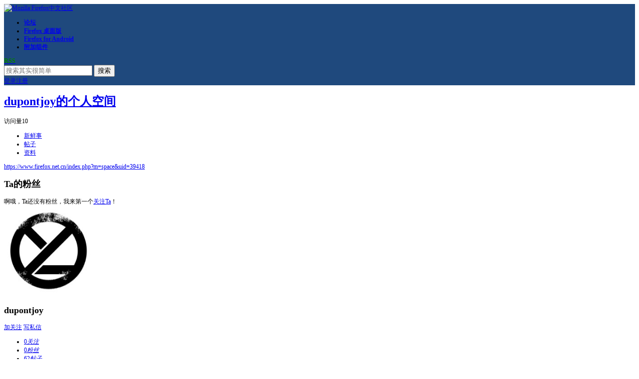

--- FILE ---
content_type: text/html;charset=utf-8
request_url: https://www.firefox.net.cn/index.php?m=space&c=fans&uid=39418
body_size: 3719
content:
<!doctype html>
<html>
<head>
<meta charset="UTF-8" />
<title>dupontjoy的粉丝 - dupontjoy的个人空间 - Mozilla Firefox中文社区</title>
<meta http-equiv="X-UA-Compatible" content="chrome=1">
<meta name="generator" content="phpwind v9.0 20140228" />
<meta name="description" content="dupontjoy的粉丝" />
<meta name="keywords" content="" />
<link rel="stylesheet" href="https://www.firefox.net.cn/themes/site/default/css/dev/core.css?v=20140228" />
<link rel="stylesheet" href="https://www.firefox.net.cn/themes/site/default/css/dev/style.css?v=20140228" />
<!-- <base id="headbase" href="https://www.firefox.net.cn/" /> -->
<style>body{font-size:12px;font-family:'Microsoft Yahei';}.main .thread_posts_list .st{font-size:14px;}div.editor_content{font-size:14px;}.header_wrap{background-color:#1f497d;}.box_wrap{background-color:#f2f2f2;}</style><script>
//全局变量 Global Variables
var GV = {
	JS_ROOT : 'https://www.firefox.net.cn/res/js/dev/',										//js目录
	JS_VERSION : '20140228',											//js版本号(不能带空格)
	JS_EXTRES : 'https://www.firefox.net.cn/themes/extres',
	TOKEN : '04341a2d598a1c85',	//token $.ajaxSetup data
	U_CENTER : 'https://www.firefox.net.cn/index.php?m=space',		//用户空间(参数 : uid)
	U_AVATAR_DEF : 'https://www.firefox.net.cn/res/images/face/face_small.jpg',					//默认小头像
	U_ID : parseInt('0'),									//uid
	REGION_CONFIG : '',														//地区数据
	CREDIT_REWARD_JUDGE : '',			//是否积分奖励，空值:false, 1:true
	URL : {
		LOGIN : 'https://www.firefox.net.cn/index.php?m=u&c=login',										//登录地址
		QUICK_LOGIN : 'https://www.firefox.net.cn/index.php?m=u&c=login&a=fast',								//快速登录
		IMAGE_RES: 'https://www.firefox.net.cn/res/images',										//图片目录
		CHECK_IMG : 'https://www.firefox.net.cn/index.php?m=u&c=login&a=showverify',							//验证码图片url，global.js引用
		VARIFY : 'https://www.firefox.net.cn/index.php?m=verify&a=get',									//验证码html
		VARIFY_CHECK : 'https://www.firefox.net.cn/index.php?m=verify&a=check',							//验证码html
		HEAD_MSG : {
			LIST : 'https://www.firefox.net.cn/index.php?m=message&c=notice&a=minilist'							//头部消息_列表
		},
		USER_CARD : 'https://www.firefox.net.cn/index.php?m=space&c=card',								//小名片(参数 : uid)
		LIKE_FORWARDING : 'https://www.firefox.net.cn/index.php?c=post&a=doreply',							//喜欢转发(参数 : fid)
		REGION : 'https://www.firefox.net.cn/index.php?m=misc&c=webData&a=area',									//地区数据
		SCHOOL : 'https://www.firefox.net.cn/index.php?m=misc&c=webData&a=school',								//学校数据
		EMOTIONS : "https://www.firefox.net.cn/index.php?m=emotion&type=bbs",					//表情数据
		CRON_AJAX : '',											//计划任务 后端输出执行
		FORUM_LIST : 'https://www.firefox.net.cn/index.php?c=forum&a=list',								//版块列表数据
		CREDIT_REWARD_DATA : 'https://www.firefox.net.cn/index.php?m=u&a=showcredit',					//积分奖励 数据
		AT_URL: 'https://www.firefox.net.cn/index.php?c=remind',									//@好友列表接口
		TOPIC_TYPIC: 'https://www.firefox.net.cn/index.php?c=forum&a=topictype'							//主题分类
	}
};
</script>
<script src="https://www.firefox.net.cn/res/js/dev/wind.js?v=20140228"></script>
<script type="text/javascript">

var mobileAgent = new Array("iphone", "ipod", "ipad", "android", "mobile", "blackberry", "webos", "incognito", "webmate", "bada", "nokia", "lg", "ucweb", "skyfire");

var browser = navigator.userAgent.toLowerCase();

var isMobile = false;

for (var i=0; i<mobileAgent.length; i++){ if (browser.indexOf(mobileAgent[i])!=-1){ isMobile = true;

//alert(mobileAgent[i]);

// location.href = 'https://www.firefox.net.cn/index.php?m=3g&c=forumlist';

break; } }

</script>

<link href="https://www.firefox.net.cn/themes/space/default/css/dev/style.css?v=20140228" rel="stylesheet" />
</head>
<body >
<div class="wrap">
<header class="header_wrap">
	<div id="J_header" class="header cc">
		<div class="logo">
			<a href="https://www.firefox.net.cn/">
								<img src="https://www.firefox.net.cn/themes/site/default/images/logo.png" alt="Mozilla Firefox中文社区">
							</a>
		</div>
		<nav class="nav_wrap">
			<div class="nav">
				<ul>
						<li class="current"><a href="https://www.firefox.net.cn/index.php?m=bbs&c=forumlist" title="论坛首页" style="font-weight:bold;">论坛</a></li>
						<li class=""><a href="http://www.mozilla.org/en-US/firefox/all/" title="下载最新 Firefox 桌面浏览器" target="_blank" style="font-weight:bold;">Firefox 桌面版</a></li>
						<li class=""><a href="http://www.mozilla.org/en-US/firefox/fx/" title="Android手机上可用的 Firefox" target="_blank" style="font-weight:bold;">Firefox for Android</a></li>
						<li class=""><a href="https://addons.mozilla.org/zh-CN/firefox/" title="下载和安装更多用于Firefox的附加组件" target="_blank" style="font-weight:bold;">附加组件</a></li>
					</ul>
			</div>
		</nav>
		<a rel="nofollow" href="https://www.firefox.net.cn/index.php?m=app&app=rssread"><strong style="color:green">RSS</strong></a>		<div class="header_search" role="search">
			<form action="https://www.firefox.net.cn/index.php?m=search&c=s" method="post">
				<input type="text" id="s" aria-label="搜索关键词" accesskey="s" placeholder="搜索其实很简单" x-webkit-speech speech name="keyword"/>
				<button type="submit" aria-label="搜索"><span>搜索</span></button>
			<input type="hidden" name="csrf_token" value="04341a2d598a1c85"/></form>
		</div>
		<div class="header_login">
	<a rel="nofollow" href="https://www.firefox.net.cn/index.php?m=u&c=login">登录</a><a rel="nofollow" href="https://www.firefox.net.cn/index.php?m=u&c=register">注册</a>
</div>
	</div>
</header>
<div class="tac"> </div>
<div class="space_page">
	<div class="space_header cc">
	<div class="title">
		<h1><a href="https://www.firefox.net.cn/index.php?m=space&amp;uid=39418">dupontjoy的个人空间</a></h1><div class="num">访问量<span><em></em>10</span></div>
	</div>
	<div class="descrip"></div>
	<div class="space_nav">
		<ul>
			<li class=""><a href="https://www.firefox.net.cn/index.php?m=space&uid=39418">新鲜事</a></li>
			<li class=""><a href="https://www.firefox.net.cn/index.php?m=space&c=thread&uid=39418">帖子</a></li>
						<li class=""><a href="https://www.firefox.net.cn/index.php?m=space&c=profile&uid=39418">资料</a></li>
		</ul>
	</div>
		<div class="url"><a href="https://www.firefox.net.cn/index.php?m=space&amp;uid=39418">https://www.firefox.net.cn/index.php?m=space&amp;uid=39418</a></div>
</div>
	
	<div class="cc">
		<div class="space_content">
			<div class="box">
				<div class="my_article">
					<div class="hd"><h2>Ta的粉丝</h2></div>
				</div>
				<div class="space_fans">
									<!--看别人-->
					<div class="not_content">啊哦，Ta还没有粉丝，我来第一个<a href="https://www.firefox.net.cn/index.php?m=my&c=follow&a=add" id="J_nofans_follow" data-uid="39418">关注Ta</a>！</div>
									</div>
			</div>
		</div>
		<div class="space_sidebar">
					<div class="box">
				<div class="space_user_info">
					<div class="face"><img class="J_avatar" src="https://www.firefox.net.cn/windid/attachment/avatar/000/03/94/39418.jpg" data-type="big" width="180" height="180" /></div>
					<h2 class="name">dupontjoy</h2>
										<div class="operate cc">
												<a rel="nofollow" class="J_space_follow follow J_qlogin_trigger" data-uid="39418" data-role="follow" href="https://www.firefox.net.cn/index.php?m=my&c=follow&a=add"><em></em>加关注</a>
								
						<a rel="nofollow" href="https://www.firefox.net.cn/index.php?m=message&c=message&a=pop&uid=39418" class="message J_qlogin_trigger J_send_msg_pop" data-name="dupontjoy"><em></em>写私信</a>
											</div>
						
					<div class="present"></div>
					<div class="num">
						<ul>
							<li><a href="https://www.firefox.net.cn/index.php?m=space&c=follows&uid=39418"><span>0</span><em>关注</em></a></li>
							<li><a href="https://www.firefox.net.cn/index.php?m=space&c=fans&uid=39418"><span>0</span><em>粉丝</em></a></li>
							<li class="tail"><a href="https://www.firefox.net.cn/index.php?m=space&c=thread&uid=39418"><span>62</span><em>帖子</em></a></li>
						</ul>
					</div>
										<div class="medal">
						<ul class="cc">
															<li><a rel="nofollow" href="https://www.firefox.net.cn/index.php?m=medal"><img src="https://www.firefox.net.cn/res/images/medal/69d3ddf2e890b09.gif" title="社区居民" width="30" height="30" alt="社区居民"/></a>
								</li>
															<li><a rel="nofollow" href="https://www.firefox.net.cn/index.php?m=medal"><img src="https://www.firefox.net.cn/res/images/medal/small/rexinhuiyuan.png" title="忠实会员" width="30" height="30" alt="忠实会员"/></a>
								</li>
								
						</ul>
					</div>
									</div>
			</div>
<script>
	var SPACE_FOLLOW = "https://www.firefox.net.cn/index.php?m=my&c=follow&a=add",
		SPACE_UNFOLLOW = "https://www.firefox.net.cn/index.php?m=my&c=follow&a=delete";
</script>
		</div>
	</div>
</div>
<!--.main-wrap,#main End-->
<div class="tac">
 <br />
 
</div>
<div class="footer_wrap">
	<div class="footer">
		<pw-drag id="footer_segment"/>
		<div class="bottom">
		<a href="http://www.mozilla.org/zh-CN/firefox/new/">关于Firefox</a><a href="https://support.mozilla.org/zh-CN/home">Mozilla 技术支持</a><a href="http://www.mozilla.com.cn">谋智中国</a><a href="https://www.firefox.net.cn/index.php?m=3g&c=forumlist">手机版(Beta)</a><a href="http://www.mozilla.org/zh-CN/about/">了解 Mozilla</a>		</div>
		<p></p>
	</div>
	 
	 
	 
	<div id="cloudwind_common_bottom"></div>
	</div>

<!--返回顶部-->
<a href="#" rel="nofollow" role="button" id="back_top" tabindex="-1">返回顶部</a>

</div>
<script>
//引入js组件
Wind.use('jquery', 'global', 'dialog', 'ajaxForm', 'tabs', 'draggable', 'uploadPreview', function(){
	Wind.js(GV.JS_ROOT +'pages/space/space_index.js?v='+ GV.JS_VERSION);


	//我来第一个关注Ta
	$('#J_nofans_follow').on('click', function(e){
		e.preventDefault();
		if(!GV.U_ID) {
			Wind.Util.quickLogin();
			return;
		}
		
		var $this = $(this);
		Wind.Util.ajaxMaskShow();
		$.post(this.href, {
			uid: $this.data('uid')
		}, function(data){
			Wind.Util.ajaxMaskRemove();
			if(data.state == 'success') {
				Wind.Util.resultTip({
					follow : $this,
					msg : data.message,
					callback : function(){
						location.reload();
					}
				});
			}else if(data.state == 'fail') {
				Wind.Util.resultTip({
					error : true,
					follow : $this,
					msg : data.message
				});
			}
		}, 'json');
		
	});

	
});
</script>
</body>
</html>